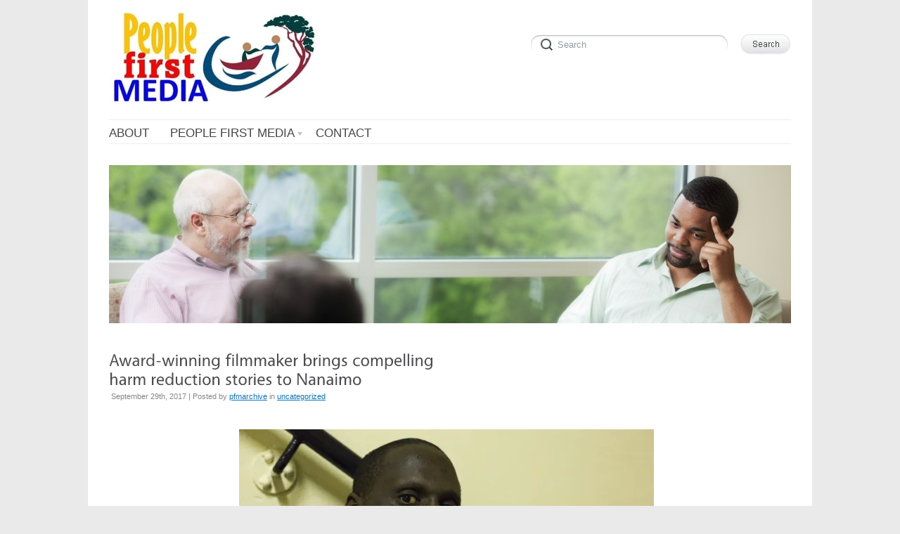

--- FILE ---
content_type: text/html; charset=UTF-8
request_url: https://archive.vimhs.org/?p=17449
body_size: 8508
content:
<!DOCTYPE html>
<html lang="en-US">
<head>
<meta http-equiv="Content-Type" content="text/html; charset=UTF-8" />
<meta name="viewport" content="width=device-width; initial-scale=1.0" />
<title>Award-winning filmmaker brings compelling harm reduction stories to Nanaimo | VIMHS-PFM Archive</title>
<link rel="profile" href="http://gmpg.org/xfn/11" />
<link rel="pingback" href="https://archive.vimhs.org/xmlrpc.php" />

<!-- All in One SEO Pack 2.4.4.1 by Michael Torbert of Semper Fi Web Design[191,293] -->
<meta name="keywords"  content="addiction,bullying and violence,community development,harm reduction,health determinants,homelessness,mental health,myths and stereotypes,nonprofit issues,poverty issues,prevention,recovery,social housing,social justice" />

<link rel="canonical" href="https://archive.vimhs.org/?p=17449" />
<!-- /all in one seo pack -->
<link rel="alternate" type="application/rss+xml" title="VIMHS-PFM Archive &raquo; Feed" href="https://archive.vimhs.org/?feed=rss2" />
<link rel="alternate" type="application/rss+xml" title="VIMHS-PFM Archive &raquo; Comments Feed" href="https://archive.vimhs.org/?feed=comments-rss2" />
		<script type="text/javascript">
			window._wpemojiSettings = {"baseUrl":"https:\/\/s.w.org\/images\/core\/emoji\/72x72\/","ext":".png","source":{"concatemoji":"https:\/\/archive.vimhs.org\/wp-includes\/js\/wp-emoji-release.min.js?ver=4.3.33"}};
			!function(e,n,t){var a;function o(e){var t=n.createElement("canvas"),a=t.getContext&&t.getContext("2d");return!(!a||!a.fillText)&&(a.textBaseline="top",a.font="600 32px Arial","flag"===e?(a.fillText(String.fromCharCode(55356,56812,55356,56807),0,0),3e3<t.toDataURL().length):(a.fillText(String.fromCharCode(55357,56835),0,0),0!==a.getImageData(16,16,1,1).data[0]))}function i(e){var t=n.createElement("script");t.src=e,t.type="text/javascript",n.getElementsByTagName("head")[0].appendChild(t)}t.supports={simple:o("simple"),flag:o("flag")},t.DOMReady=!1,t.readyCallback=function(){t.DOMReady=!0},t.supports.simple&&t.supports.flag||(a=function(){t.readyCallback()},n.addEventListener?(n.addEventListener("DOMContentLoaded",a,!1),e.addEventListener("load",a,!1)):(e.attachEvent("onload",a),n.attachEvent("onreadystatechange",function(){"complete"===n.readyState&&t.readyCallback()})),(a=t.source||{}).concatemoji?i(a.concatemoji):a.wpemoji&&a.twemoji&&(i(a.twemoji),i(a.wpemoji)))}(window,document,window._wpemojiSettings);
		</script>
		<style type="text/css">
img.wp-smiley,
img.emoji {
	display: inline !important;
	border: none !important;
	box-shadow: none !important;
	height: 1em !important;
	width: 1em !important;
	margin: 0 .07em !important;
	vertical-align: -0.1em !important;
	background: none !important;
	padding: 0 !important;
}
</style>
<link rel='stylesheet' id='yarppWidgetCss-css'  href='https://archive.vimhs.org/wp-content/plugins/yet-another-related-posts-plugin/style/widget.css?ver=4.3.33' type='text/css' media='all' />
<link rel='stylesheet' id='social-widget-css'  href='https://archive.vimhs.org/wp-content/plugins/social-media-widget/social_widget.css?ver=4.3.33' type='text/css' media='all' />
<link rel='stylesheet' id='genericons-css'  href='https://archive.vimhs.org/wp-content/plugins/jetpack/_inc/genericons/genericons/genericons.css?ver=3.1' type='text/css' media='all' />
<link rel='stylesheet' id='jetpack_css-css'  href='https://archive.vimhs.org/wp-content/plugins/jetpack/css/jetpack.css?ver=3.9.6' type='text/css' media='all' />
<link rel='stylesheet' id='default-css'  href='https://archive.vimhs.org/wp-content/themes/delicate/style.css' type='text/css' media='all' />
<!--[if IE 7]>
<link rel='stylesheet' id='delicate-ie7-css'  href='https://archive.vimhs.org/wp-content/themes/delicate/ie7.css' type='text/css' media='all' />
<![endif]-->
<!--[if IE 6]>
<link rel='stylesheet' id='delicate-ie6-css'  href='https://archive.vimhs.org/wp-content/themes/delicate/ie6.css' type='text/css' media='all' />
<![endif]-->
<script type='text/javascript' src='https://archive.vimhs.org/wp-includes/js/jquery/jquery.js?ver=1.11.3'></script>
<script type='text/javascript' src='https://archive.vimhs.org/wp-includes/js/jquery/jquery-migrate.min.js?ver=1.2.1'></script>
<script type='text/javascript' src='https://archive.vimhs.org/wp-content/themes/delicate/js/superfish.js?ver=2.9.2'></script>
<script type='text/javascript' src='https://archive.vimhs.org/wp-content/themes/delicate/js/jquery.cycle.all.min.js'></script>
<script type='text/javascript' src='https://archive.vimhs.org/wp-content/themes/delicate/js/cufon.js?ver=1.09i'></script>
<script type='text/javascript' src='https://archive.vimhs.org/wp-content/themes/delicate/js/Vegur_400.font.js'></script>
<link rel="EditURI" type="application/rsd+xml" title="RSD" href="https://archive.vimhs.org/xmlrpc.php?rsd" />
<link rel="wlwmanifest" type="application/wlwmanifest+xml" href="https://archive.vimhs.org/wp-includes/wlwmanifest.xml" /> 
<link rel='prev' title='Graphic novelist Von Allan revisits childhood challenges for documentary film' href='https://archive.vimhs.org/?p=17398' />
<link rel='next' title='Mental Illness Awareness Week October 1-7 &#8212; Day 1' href='https://archive.vimhs.org/?p=17468' />
<meta name="generator" content="WordPress 4.3.33" />
<link rel='shortlink' href='https://wp.me/p8urfk-4xr' />

<link rel='dns-prefetch' href='//i0.wp.com'>
<link rel='dns-prefetch' href='//i1.wp.com'>
<link rel='dns-prefetch' href='//i2.wp.com'>
<style type='text/css'>img#wpstats{display:none}</style><meta name="template" content="delicate 3.5.5" />
<meta name="generator" content="NattyWP Framework Version 2.1.5" />
<meta name="description" content="People First Media program archive " />
<link href="https://archive.vimhs.org/wp-content/uploads/2014/01/favicon.ico" rel="shortcut icon" type="image/x-icon" />
<link rel="stylesheet" type="text/css" href="https://archive.vimhs.org/wp-content/themes/delicate/functions/css/shortcodes.css" media="screen" /><script type="text/javascript" src="https://archive.vimhs.org/wp-content/themes/delicate/functions/js/shortcode.js"></script><style type="text/css">
	.topnav a {
		font-size: px;
	}
	.topnav a {
		color: #;
	}
	.topnav a:hover, .topnav ul.children > li > a:hover, .topnav ul.children > li > a:hover span {
		color: #;
	}
	body {
		font-size: px;
	}
	.post {
		color: #;
	}
	.post a {
		color: #;
	}
	.post a:hover {
		color: #;
	}
	#sidebar li.widget, #sidebar h2 {
		color: #;
	}
	#sidebar li.widget a {
		color: #;
	}
	#sidebar li.widget a:hover {
		color: #;
	}
</style><!--[if IE 6]><style type="text/css">
            img.png {
            filter: expression(
            (runtimeStyle.filter == '') ? runtimeStyle.filter = 'progid:DXImageTransform.Microsoft.AlphaImageLoader(src='+src+', sizingMethod=scale)' : '',
            width = width,
            src = 'https://archive.vimhs.org/wp-content/themes/delicate/images/px.gif');
    }
        </style><![endif]--><!--[if IE 6]><script type="text/javascript" src="https://archive.vimhs.org/wp-content/themes/delicate/js/menu.js"></script><![endif]-->	<style type="text/css">
           .head-img .tagline {display:none;}
        .content-pad,
    .slideshow-bg .slideshow, .slideshow-bg .slideshow > div,
    .head-img img {width:970px;}
	</style>
	<style type="text/css" id="custom-background-css">
body.custom-background { background-color: #eaeaea; }
</style>

<!-- Jetpack Open Graph Tags -->
<meta property="og:type" content="article" />
<meta property="og:title" content="Award-winning filmmaker brings compelling harm reduction stories to Nanaimo" />
<meta property="og:url" content="https://archive.vimhs.org/?p=17449" />
<meta property="og:description" content="Harm reduction remains unknown to most North Americans, despite affecting millions. Like the film’s subjects, its non-judgmental approach to health care has often been ignored, or hidden in plain s…" />
<meta property="article:published_time" content="2017-09-29T14:48:11+00:00" />
<meta property="article:modified_time" content="2017-10-04T15:35:57+00:00" />
<meta property="og:site_name" content="VIMHS-PFM Archive" />
<meta property="og:image" content="https://archive.vimhs.org/wp-content/uploads/2017/09/people-first-media-mixcloud-e1505412605348-150x150.jpg" />
<meta property="og:locale" content="en_US" />
<meta name="twitter:card" content="summary" />
<link rel="icon" href="https://i2.wp.com/archive.vimhs.org/wp-content/uploads/2018/11/cropped-people-first-media-20171.jpg?fit=32%2C32&#038;ssl=1" sizes="32x32" />
<link rel="icon" href="https://i2.wp.com/archive.vimhs.org/wp-content/uploads/2018/11/cropped-people-first-media-20171.jpg?fit=192%2C192&#038;ssl=1" sizes="192x192" />
<link rel="apple-touch-icon-precomposed" href="https://i2.wp.com/archive.vimhs.org/wp-content/uploads/2018/11/cropped-people-first-media-20171.jpg?fit=180%2C180&#038;ssl=1">
<meta name="msapplication-TileImage" content="https://i2.wp.com/archive.vimhs.org/wp-content/uploads/2018/11/cropped-people-first-media-20171.jpg?fit=270%2C270&#038;ssl=1">
</head>

<body class="single single-post postid-17449 single-format-standard custom-background">
<div class="content-pad">
<div id="header">
	<div id="logo"><a href="https://archive.vimhs.org"><img src="https://archive.vimhs.org/wp-content/uploads/2018/11/combined-pfm-vimhs1.jpg" border="0" class="png" alt="VIMHS-PFM Archive" /></a></div>	     
  <div id="top_search"> 
      <form method="get" id="searchforma" class="search" action="https://archive.vimhs.org/">	
    <input type="text" class="search-input png_crop" title="search" value="Search" onblur="if (!value)value='Search'" onclick="value=''" id="edit-search-theme-form-keys" name="s" />
    <input type="image" alt="Search" title="Search" class="search-submit png_crop" name="op" value="" src="https://archive.vimhs.org/wp-content/themes/delicate/images/submit.png"/>
</form><div style="clear:both;"></div>  </div>
  </div>

<div class="top">
    <div id="menu">	
       <ul id="nav-ie" class="topnav fl fr sf-js-enabled sf-shadow"><li class="page_item page-item-7"><a href="https://archive.vimhs.org/?page_id=7"><span>about</span></a></li>
<li class="page_item page-item-13 page_item_has_children"><a href="https://archive.vimhs.org/?page_id=13"><span>people first media</span></a>
<ul class='children'>
	<li class="page_item page-item-962"><a href="https://archive.vimhs.org/?page_id=962"><span>people first radio archives</span></a></li>
	<li class="page_item page-item-11398"><a href="https://archive.vimhs.org/?page_id=11398"><span>people first radio on youtube</span></a></li>
</ul>
</li>
<li class="page_item page-item-11"><a href="https://archive.vimhs.org/?page_id=11"><span>contact</span></a></li>
</ul>    </div>                
</div> <!-- END top -->
<div class="clear"></div>
<div class="head-img">
        <div class="tagline">People First Media program archive</div>
      <img src="https://archive.vimhs.org/wp-content/uploads/2013/01/cropped-iStock_000020620494Large.jpg" width="970" height="225" alt="Header" />
    </div>
<!-- END Header --><div id="main">		
	<div class="columns">	
    <div class="narrowcolumn singlepage disable">
          							
			<div class="post post-17449 type-post status-publish format-standard hentry category-uncategorized tag-addiction tag-bullying-and-violence tag-community-development tag-harm-reduction tag-health tag-homelessness tag-mental-health tag-myths-and-stereotypes tag-nonprofit-issues tag-poverty-issues tag-prevention tag-recovery tag-social-housing tag-social-justice">            	
         <div class="title">
          <h2>Award-winning filmmaker brings compelling harm reduction stories to Nanaimo</h2>
                <small>September 29th, 2017 | Posted by <span class="author"><span class="author vcard"><a class="url fn n" href="https://archive.vimhs.org/?author=1" title="View all posts by pfmarchive">pfmarchive</a></span></span> in <a href="https://archive.vimhs.org/?cat=1" rel="category">uncategorized</a> </small> 
         </div>                
				<div class="entry">
                          <p><img class="aligncenter size-large wp-image-17452" src="https://i1.wp.com/archive.vimhs.org/wp-content/uploads/2017/09/picture-766.jpg?resize=590%2C295&#038;ssl=1" alt="picture 766" data-recalc-dims="1" /><strong><img class="alignleft wp-image-17401" src="https://i0.wp.com/archive.vimhs.org/wp-content/uploads/2017/09/people-first-media-mixcloud-e1505412605348-150x150.jpg?resize=31%2C30&#038;ssl=1" alt="people first media mixcloud" data-recalc-dims="1" />Harm reduction remains unknown to most North Americans, despite affecting millions. Like the film’s subjects, its non-judgmental approach to health care has often been ignored, or hidden in plain sight</strong></p>
<p><span id="more-17449"></span></p>
<h3>The Stairs<strong><br />
</strong></h3>
<h5 style="text-align: center;"><img class="aligncenter size-large wp-image-17454" src="https://i1.wp.com/archive.vimhs.org/wp-content/uploads/2017/09/picture-766a.jpg?resize=590%2C296&#038;ssl=1" alt="picture 766a" data-recalc-dims="1" />The Stairs follows the triumphs and heartbreaks of three resilient people, who perform<br />
social work while struggling with their own addictions, told over five turbulent years.</h5>
<p><a href="http://www.thestairsdoc.com/" target="_blank"><em>The Stairs</em></a> tells the story of Marty, Greg and Roxanne, each of whom survived decades of street-involvement. Using their experiences to ease the paths of others, each performs social work in their old neighbourhood, while struggling to maintain their newly-found stability. Told over five years, <em>The Stairs</em> is a non-judgemental character study of life on society’s margins. Defying stereotypes through intimate portraits, its remarkable subjects are by turns surprising, funny, shocking and moving.</p>
<blockquote><p>Marty, Greg and Roxanne live and work in Toronto’s Regent Park neighbourhood, where they have lived and survived decades of street life. Each is funny, articulate, surprising: mother, grandfather, poet – and a habitual drug user. Performing outreach in their community – trying to give back – they struggle with tenuous lifestyles and past choices. With incredible access, this character-driven film follows each person from 2011, creating intimate portraits that challenge preconceptions.</p></blockquote>
<p>In a dramatic, transitional period for Toronto, the complex struggles of these characters continue to intensify. Given Canada’s changing legislation regarding drug policy and sex work, and ongoing debates about violence against women, the material has never been more relevant. While the film’s location is specific, its stories are universal.</p>
<h3>The filmmaker</h3>
<h5 style="text-align: center;"><img class="aligncenter size-large wp-image-17458" src="https://i0.wp.com/archive.vimhs.org/wp-content/uploads/2017/09/picture-766b.jpg?resize=590%2C296&#038;ssl=1" alt="picture 766b" data-recalc-dims="1" />Hugh Gibson, director/producer of <em>The Stairs</em> with Marty, who performs outreach<br />
for his community’s homeless and drug using populations</h5>
<p>Since 2011, filmmaker Hugh Gibson been granted remarkable access to vastly misunderstood and misrepresented lifestyles. There are many films about poverty, drug use and sex work, but &#8220;very few that allowed subjects to take ownership of their stories, using the film as a conduit for their own self-expression,&#8221; Gibson says.</p>
<blockquote><p>As I got to know Marty, Roxanne, Greg and others in their community, I felt that I’d rarely seen their experiences on film, and rarely seen anything that captured the essence of their personalities: funny, warm, unapologetic; focused on family and their community.</p></blockquote>
<p>In a large community of under-serviced individuals, many yearn for expressive outlets, Gibson observes. &#8220;Together we saw the film as a way of capturing the honesty of their experiences; revealing their perspectives. I wanted to see, understand and feel stories that don’t get reported.&#8221;</p>
<p>The Stairs is being <a href="https://www.viu.ca/events/public-screening-award-winning-documentary-stairs" target="_blank">screened in Nanaimo on October 3, 2017 at 7:00pm</a> at Vancouver Island University Theatre.</p>
<p>We speak with <strong>Hugh Gibson</strong>.</p>
<p><img class="alignleft wp-image-17401" src="https://i0.wp.com/archive.vimhs.org/wp-content/uploads/2017/09/people-first-media-mixcloud-e1505412605348-150x150.jpg?resize=52%2C50&#038;ssl=1" alt="people first media mixcloud" data-recalc-dims="1" /><br />
<a href="https://archive.vimhs.org/wp-content/uploads/2017/09/766_the-stairs_hugh-gibson_sept-30_2017_40.mp3" target="_blank">766_the stairs_hugh gibson_sept 30_2017_40</a><br />
Left-click to listen; right-click to save.</p>
<blockquote class="twitter-tweet" data-width="550"><p lang="de" dir="ltr"><a href="https://twitter.com/hashtag/podcast?src=hash&amp;ref_src=twsrc%5Etfw">#podcast</a> | <a href="https://twitter.com/TheStairsDoc?ref_src=twsrc%5Etfw">@TheStairsDoc</a> <a href="https://twitter.com/ourplacesociety?ref_src=twsrc%5Etfw">@ourplacesociety</a> <a href="https://twitter.com/UmbrellaSociety?ref_src=twsrc%5Etfw">@UmbrellaSociety</a>  <a href="https://twitter.com/TAPSBC?ref_src=twsrc%5Etfw">@TAPSBC</a> <a href="https://twitter.com/AIDSVanIsle?ref_src=twsrc%5Etfw">@AIDSVanIsle</a> <a href="https://twitter.com/PeersVictoria?ref_src=twsrc%5Etfw">@PeersVictoria</a>  <a href="https://twitter.com/HGHobbs?ref_src=twsrc%5Etfw">@HGHobbs</a>  | LISTEN: <a href="https://t.co/UPoMhCd6lV">https://t.co/UPoMhCd6lV</a> <a href="https://t.co/PlhyUKEajj">pic.twitter.com/PlhyUKEajj</a></p>
<p>&mdash; People First Radio (@peoplefirstrad) <a href="https://twitter.com/peoplefirstrad/status/914246284940382208?ref_src=twsrc%5Etfw">September 30, 2017</a></p></blockquote>
<p><script async src="//platform.twitter.com/widgets.js" charset="utf-8"></script></p>
<div class="sharedaddy sd-sharing-enabled"><div class="robots-nocontent sd-block sd-social sd-social-icon sd-sharing"><h3 class="sd-title">Share this:</h3><div class="sd-content"><ul><li class="share-twitter"><a rel="nofollow" data-shared="sharing-twitter-17449" class="share-twitter sd-button share-icon no-text" href="https://archive.vimhs.org/?p=17449&amp;share=twitter" target="_blank" title="Click to share on Twitter"><span></span><span class="sharing-screen-reader-text">Click to share on Twitter (Opens in new window)</span></a></li><li class="share-facebook"><a rel="nofollow" data-shared="sharing-facebook-17449" class="share-facebook sd-button share-icon no-text" href="https://archive.vimhs.org/?p=17449&amp;share=facebook" target="_blank" title="Click to share on Facebook"><span></span><span class="sharing-screen-reader-text">Click to share on Facebook (Opens in new window)</span></a></li><li><a href="#" class="sharing-anchor sd-button share-more"><span>More</span></a></li><li class="share-end"></li></ul><div class="sharing-hidden"><div class="inner" style="display: none;"><ul><li class="share-print"><a rel="nofollow" data-shared="" class="share-print sd-button share-icon no-text" href="https://archive.vimhs.org/?p=17449#print" target="_blank" title="Click to print"><span></span><span class="sharing-screen-reader-text">Click to print (Opens in new window)</span></a></li><li class="share-reddit"><a rel="nofollow" data-shared="" class="share-reddit sd-button share-icon no-text" href="https://archive.vimhs.org/?p=17449&amp;share=reddit" target="_blank" title="Click to share on Reddit"><span></span><span class="sharing-screen-reader-text">Click to share on Reddit (Opens in new window)</span></a></li><li class="share-end"></li><li class="share-google-plus-1"><a rel="nofollow" data-shared="sharing-google-17449" class="share-google-plus-1 sd-button share-icon no-text" href="https://archive.vimhs.org/?p=17449&amp;share=google-plus-1" target="_blank" title="Click to share on Google+"><span></span><span class="sharing-screen-reader-text">Click to share on Google+ (Opens in new window)</span></a></li><li class="share-email"><a rel="nofollow" data-shared="" class="share-email sd-button share-icon no-text" href="https://archive.vimhs.org/?p=17449&amp;share=email" target="_blank" title="Click to email this to a friend"><span></span><span class="sharing-screen-reader-text">Click to email this to a friend (Opens in new window)</span></a></li><li class="share-end"></li><li class="share-linkedin"><a rel="nofollow" data-shared="sharing-linkedin-17449" class="share-linkedin sd-button share-icon no-text" href="https://archive.vimhs.org/?p=17449&amp;share=linkedin" target="_blank" title="Click to share on LinkedIn"><span></span><span class="sharing-screen-reader-text">Click to share on LinkedIn (Opens in new window)</span></a></li><li class="share-tumblr"><a rel="nofollow" data-shared="" class="share-tumblr sd-button share-icon no-text" href="https://archive.vimhs.org/?p=17449&amp;share=tumblr" target="_blank" title="Click to share on Tumblr"><span></span><span class="sharing-screen-reader-text">Click to share on Tumblr (Opens in new window)</span></a></li><li class="share-end"></li><li class="share-pinterest"><a rel="nofollow" data-shared="sharing-pinterest-17449" class="share-pinterest sd-button share-icon no-text" href="https://archive.vimhs.org/?p=17449&amp;share=pinterest" target="_blank" title="Click to share on Pinterest"><span></span><span class="sharing-screen-reader-text">Click to share on Pinterest (Opens in new window)</span></a></li><li class="share-end"></li></ul></div></div></div></div></div><div class='yarpp-related yarpp-related-none'>
<p>No related posts.</p>
</div>
    
             <div class="clear"></div>
        </div>              
                
				<p class="postmetadata">	               
                        			
                <span class="category"><a href="https://archive.vimhs.org/?tag=addiction" rel="tag">addiction</a>, <a href="https://archive.vimhs.org/?tag=bullying-and-violence" rel="tag">bullying and violence</a>, <a href="https://archive.vimhs.org/?tag=community-development" rel="tag">community development</a>, <a href="https://archive.vimhs.org/?tag=harm-reduction" rel="tag">harm reduction</a>, <a href="https://archive.vimhs.org/?tag=health" rel="tag">health determinants</a>, <a href="https://archive.vimhs.org/?tag=homelessness" rel="tag">homelessness</a>, <a href="https://archive.vimhs.org/?tag=mental-health" rel="tag">mental health</a>, <a href="https://archive.vimhs.org/?tag=myths-and-stereotypes" rel="tag">myths and stereotypes</a>, <a href="https://archive.vimhs.org/?tag=nonprofit-issues" rel="tag">nonprofit issues</a>, <a href="https://archive.vimhs.org/?tag=poverty-issues" rel="tag">poverty issues</a>, <a href="https://archive.vimhs.org/?tag=prevention" rel="tag">prevention</a>, <a href="https://archive.vimhs.org/?tag=recovery" rel="tag">recovery</a>, <a href="https://archive.vimhs.org/?tag=social-housing" rel="tag">social housing</a>, <a href="https://archive.vimhs.org/?tag=social-justice" rel="tag">social justice</a></span>	
				</p>
        
        <p><small>You can follow any responses to this entry through the <a href='https://archive.vimhs.org/?feed=rss2&#038;p=17449'>RSS 2.0</a>													Both comments and pings are currently closed.							
											</small>
         </p>	
                
			</div>	
            <div class="post">
        		
<!-- You can start editing here. -->


			<!-- If comments are closed. -->
		<p class="nocomments"></p>

	
      	
       		</div>				
		
	</div> <!-- END Narrowcolumn -->

<div class="clear"></div>
<div id="footer">
<div class="lt">
  Copyright &copy; 2026 All rights reserved.  <ul class="social">
          <li id="rss"><a class="ss png_crop" href="https://archive.vimhs.org/?feed=rss2"></a></li>
        <li id="fb"><a class="ss png_crop" href="http://www.facebook.com/faviconer"></a></li>    <li id="tw"><a class="ss png_crop" href="http://twitter.com/nattywp"></a></li>  </ul>
</div>
<div class="rt">Designed by <a href="http://www.nattywp.com" title="NattyWP"><img src="https://archive.vimhs.org/wp-content/themes/delicate/images/natty-logo.png" width="82" height="17" valign="3px" class="png" alt="NattyWP" align="middle" /></a></div>		
<div class="clear"></div>			
</div>
</div> <!-- END Columns --> 
</div><!-- END main -->
</div>  
<div class="clear"></div>

	<div style="display:none">
	</div>
<!--[if gte IE 9]><script type="text/javascript">/*<![CDATA[*/Cufon.set('engine', 'canvas'); /*]]>*/</script><![endif]--><script type="text/javascript">/*<![CDATA[*/Cufon.replace('.singlepost .post .title h2, .singlepage .post .title h2, .post .title h2 a', {hover:true}); Cufon.now();/*]]>*/</script><script type="text/javascript" charset="utf-8">/*<![CDATA[*/ 
    jQuery(document).ready(function() {
        jQuery(".slideshow").cycle({
          fx: "fade",
          timeout: 6000,
          pager: "#slideshow-nav",
          speed: 1000,
          pagerEvent: "click",
          pauseOnPagerHover: true,
          cleartypeNoBg: true });						
      });
      /*]]>*/</script>
	<script type="text/javascript">
		window.WPCOM_sharing_counts = {"https:\/\/archive.vimhs.org\/?p=17449":17449};
	</script>
		<script type="text/javascript">
			var windowOpen;
		jQuery(document).on( 'ready post-load', function(){
			jQuery( 'a.share-twitter' ).on( 'click', function() {
				if ( 'undefined' !== typeof windowOpen ){ // If there's another sharing window open, close it.
					windowOpen.close();
				}
				windowOpen = window.open( jQuery(this).attr( 'href' ), 'wpcomtwitter', 'menubar=1,resizable=1,width=600,height=350' );
				return false;
			});
		});
		</script>
				<script type="text/javascript">
			var windowOpen;
		jQuery(document).on( 'ready post-load', function(){
			jQuery( 'a.share-facebook' ).on( 'click', function() {
				if ( 'undefined' !== typeof windowOpen ){ // If there's another sharing window open, close it.
					windowOpen.close();
				}
				windowOpen = window.open( jQuery(this).attr( 'href' ), 'wpcomfacebook', 'menubar=1,resizable=1,width=600,height=400' );
				return false;
			});
		});
		</script>
				<script type="text/javascript">
			var windowOpen;
		jQuery(document).on( 'ready post-load', function(){
			jQuery( 'a.share-google-plus-1' ).on( 'click', function() {
				if ( 'undefined' !== typeof windowOpen ){ // If there's another sharing window open, close it.
					windowOpen.close();
				}
				windowOpen = window.open( jQuery(this).attr( 'href' ), 'wpcomgoogle-plus-1', 'menubar=1,resizable=1,width=480,height=550' );
				return false;
			});
		});
		</script>
			<div id="sharing_email" style="display: none;">
		<form action="/?p=17449" method="post">
			<label for="target_email">Send to Email Address</label>
			<input type="email" name="target_email" id="target_email" value="" />

			
				<label for="source_name">Your Name</label>
				<input type="text" name="source_name" id="source_name" value="" />

				<label for="source_email">Your Email Address</label>
				<input type="email" name="source_email" id="source_email" value="" />

						<input type="text" id="jetpack-source_f_name" name="source_f_name" class="input" value="" size="25" autocomplete="off" />
			<script> document.getElementById('jetpack-source_f_name').value = ''; </script>
			
			<img style="float: right; display: none" class="loading" src="https://archive.vimhs.org/wp-content/plugins/jetpack/modules/sharedaddy/images/loading.gif" alt="loading" width="16" height="16" />
			<input type="submit" value="Send Email" class="sharing_send" />
			<a rel="nofollow" href="#cancel" class="sharing_cancel">Cancel</a>

			<div class="errors errors-1" style="display: none;">
				Post was not sent - check your email addresses!			</div>

			<div class="errors errors-2" style="display: none;">
				Email check failed, please try again			</div>

			<div class="errors errors-3" style="display: none;">
				Sorry, your blog cannot share posts by email.			</div>
		</form>
	</div>
		<script type="text/javascript">
			var windowOpen;
		jQuery(document).on( 'ready post-load', function(){
			jQuery( 'a.share-linkedin' ).on( 'click', function() {
				if ( 'undefined' !== typeof windowOpen ){ // If there's another sharing window open, close it.
					windowOpen.close();
				}
				windowOpen = window.open( jQuery(this).attr( 'href' ), 'wpcomlinkedin', 'menubar=1,resizable=1,width=580,height=450' );
				return false;
			});
		});
		</script>
				<script type="text/javascript">
			var windowOpen;
		jQuery(document).on( 'ready post-load', function(){
			jQuery( 'a.share-tumblr' ).on( 'click', function() {
				if ( 'undefined' !== typeof windowOpen ){ // If there's another sharing window open, close it.
					windowOpen.close();
				}
				windowOpen = window.open( jQuery(this).attr( 'href' ), 'wpcomtumblr', 'menubar=1,resizable=1,width=450,height=450' );
				return false;
			});
		});
		</script>
				<link rel='stylesheet' id='yarppRelatedCss-css'  href='https://archive.vimhs.org/wp-content/plugins/yet-another-related-posts-plugin/style/related.css?ver=4.3.33' type='text/css' media='all' />
<script type='text/javascript' src='https://archive.vimhs.org/wp-content/plugins/jetpack/modules/photon/photon.js?ver=20130122'></script>
<script type='text/javascript' src='https://s0.wp.com/wp-content/js/devicepx-jetpack.js?ver=202603'></script>
<script type='text/javascript'>
/* <![CDATA[ */
var sharing_js_options = {"lang":"en","counts":"1"};
/* ]]> */
</script>
<script type='text/javascript' src='https://archive.vimhs.org/wp-content/plugins/jetpack/modules/sharedaddy/sharing.js?ver=3.9.6'></script>
<script type='text/javascript' src='https://stats.wp.com/e-202603.js' async defer></script>
<script type='text/javascript'>
	_stq = window._stq || [];
	_stq.push([ 'view', {v:'ext',j:'1:3.9.6',blog:'125465266',post:'17449',tz:'-8',srv:'archive.vimhs.org'} ]);
	_stq.push([ 'clickTrackerInit', '125465266', '17449' ]);
</script>
   
</body>
</html> 